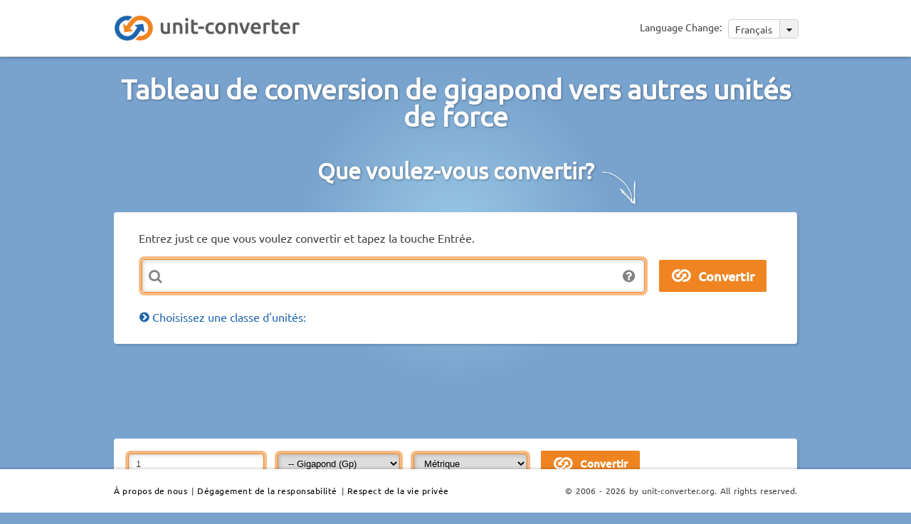

--- FILE ---
content_type: text/html; charset=UTF-8
request_url: https://unit-converter.org/fr/force/Gp.html
body_size: 6714
content:
<!DOCTYPE html>
<html>
<head>
	<meta http-equiv="Content-Type" content="text/html; charset=utf-8" />
	<meta http-equiv="Content-Script-Type" content="text/javascript" />
	<meta http-equiv="Content-Style-Type" content="text/css" />
	<meta http-equiv="Last-Modified" content="Mon, 19 Jan 2026 04:35:29 +0100" />
	<meta http-equiv="Expires" content="Mon, 26 Jan 2026 04:35:29 +0100" />
	<meta name="viewport" content="width=device-width, initial-scale=1" />
	<meta name="title" content="unit-converter.org - Conversion des unités de force comme gigapond" />
	<meta name="description" content="Convertir force: Unités de mesure métriques, américaines, et SI comme N,Newton,kN,Kilonewton,daN,Décanewton,dyn,Dyne,kp,Kilogramme-poids,pdl,Poundal,lbf,Pound-force,p,Pond" />
	<meta name="robots" content="index, follow" />
	<meta name="keywords" content="gigapond, Force, conversion, tableau, convertir, unités, unité, mesure, N,Newton,kN,Kilonewton,daN,Décanewton,dyn,Dyne,kp,Kilogramme-poids,pdl,Poundal,lbf,Pound-force,p,Pond" />
	<meta name="language" content="en" />
	<title>unit-converter.org - Conversion des unités de force comme gigapond</title>
	<link rel="shortcut icon" href="/favicon-16.png" type="image/png">
	<link rel="icon" href="/favicon-16.png" type="image/png">
	<meta property="og:type" content="website"/>
	<meta property="og:image" content="/images/icons/logo_50x50.png"/>
	<meta property="og:url" content="http://unit-converter.org" />
				<link rel="alternate" href="http://unit-converter.org/da/Styrke/Gp.html" hreflang="da" />
					<link rel="alternate" href="http://unit-converter.org/de/kraft/Gp.html" hreflang="de" />
					<link rel="alternate" href="http://unit-converter.org/en/force/Gp.html" hreflang="en" />
					<link rel="alternate" href="http://unit-converter.org/es/fuerza/Gp.html" hreflang="es" />
					<link rel="alternate" href="http://unit-converter.org/it/forza/Gp.html" hreflang="it" />
					<link rel="alternate" href="http://unit-converter.org/jp/%E5%8A%9B/Gp.html" hreflang="jp" />
					<link rel="alternate" href="http://unit-converter.org/ko/%ED%9E%98/Gp.html" hreflang="ko" />
					<link rel="alternate" href="http://unit-converter.org/no/Styrke/Gp.html" hreflang="no" />
					<link rel="alternate" href="http://unit-converter.org/pl/Si%C5%82a/Gp.html" hreflang="pl" />
					<link rel="alternate" href="http://unit-converter.org/pt/Vigor/Gp.html" hreflang="pt" />
					<link rel="alternate" href="http://unit-converter.org/ru/%D0%A1%D0%B8%D0%BB%D0%B0/Gp.html" hreflang="ru" />
					<link rel="alternate" href="http://unit-converter.org/sv/Styrke/Gp.html" hreflang="sv" />
					<link rel="alternate" href="http://unit-converter.org/zh/%E5%8A%9B/Gp.html" hreflang="zh" />
			<style>
	@import "/css/style.min.css";
	</style>
</head>
<body >
	<!-- Google Tag Manager -->
	<noscript><iframe src="//www.googletagmanager.com/ns.html?id=GTM-KPNRZK"
	height="0" width="0" style="display:none;visibility:hidden"></iframe></noscript>
	<script type="text/javascript">(function(w,d,s,l,i){w[l]=w[l]||[];w[l].push({'gtm.start':
	new Date().getTime(),event:'gtm.js'});var f=d.getElementsByTagName(s)[0],
	j=d.createElement(s),dl=l!='dataLayer'?'&l='+l:'';j.async=true;j.src=
	'//www.googletagmanager.com/gtm.js?id='+i+dl;f.parentNode.insertBefore(j,f);
	})(window,document,'script','dataLayer','GTM-KPNRZK');</script>
	<!-- End Google Tag Manager -->
	<div class="background">
		<div class="container">

			<!-- Go to www.addthis.com/dashboard to customize your tools -->
			<script type="text/javascript" src="//s7.addthis.com/js/300/addthis_widget.js#pubid=hansihausi" async="async"></script>
			<div id="header">
				<div class="wrapper">
					<div id="header_logo">
						<a href="/index_fr.html"><img src="/images/icons/header_logo.png" alt="Header logo" width="263" height="39" /></a>
					</div><!-- #header_logo -->
					<div id="header_lang">
						<div id="lanquages_select">
							<span id="mobile_language_menu"><img src="/images/icons/menu_icon_small.png" alt="mobile_language_menu" width="12" height="9" /></span>
							<span id="language_change">Language Change:</span>
							<span id="lanquages_selected">Français <span id="lanquages_arrow"><img src="/images/icons/lang_arrow_icon.png" alt="arrow"  width="10" height="7" /></span></span>
							<ul>
																	<li><a href="/da/Styrke/Gp.html">Dansk</a></li>
																	<li><a href="/de/kraft/Gp.html">Deutsch</a></li>
																	<li><a href="/en/force/Gp.html">English</a></li>
																	<li><a href="/es/fuerza/Gp.html">Español</a></li>
																	<li><a href="/fr/force/Gp.html">Français</a></li>
																	<li><a href="/it/forza/Gp.html">Italiano</a></li>
																	<li><a href="/jp/%E5%8A%9B/Gp.html">日本語</a></li>
																	<li><a href="/ko/%ED%9E%98/Gp.html">한국어</a></li>
																	<li><a href="/no/Styrke/Gp.html">Norsk</a></li>
																	<li><a href="/pl/Si%C5%82a/Gp.html">Polskie</a></li>
																	<li><a href="/pt/Vigor/Gp.html">Português</a></li>
																	<li><a href="/ru/%D0%A1%D0%B8%D0%BB%D0%B0/Gp.html">Русский</a></li>
																	<li><a href="/sv/Styrke/Gp.html">Svenska</a></li>
																	<li><a href="/zh/%E5%8A%9B/Gp.html">中文</a></li>
															</ul>
						</div><!-- #lanquages_select -->
					</div><!-- #header_lang -->
					<div class="clear"></div>
				</div><!-- #wrapper -->
			</div><!-- #header -->   
			<div class="wrapper">
				<h1>Tableau de conversion de gigapond vers autres unités de force</h1>

				<h2>Que voulez-vous convertir?<img src="/images/icons/arrow_icon.png" alt="arrow" width="51" height="51" /></h2>
								<div id="main_input">
					<form method="post" action="/UnitConverter/quickConversion">  
						<div class="box">
							<span>Entrez just ce que vous voulez convertir et tapez la touche Entrée.</span>
															<div class="error"></div>
														<div class="uc_qc_expression_wrapper">
								<div>
									<img src="/images/icons/question_icon.png" alt="" width="20" height="20" />
									<div class="home_form_text">
										Exemples:            <ul>
              <li>Convertir 10 metres vers tous le unités de longueur:&nbsp;<b>10 m</b></li>
              <li>Convertir 70 °F vers toutes les unités de température:&nbsp;<b>70°F</b></li>
              <li>Convertir 5 kilomètres vers centimètres:&nbsp;<b>5 km &gt; cm</b></li>
              <li>Convertir 70 °Fahrenheit vers °Celsius:&nbsp;<b>70 °F &gt; °C</b></li>
            </ul>									</div>
								</div>
								<input type="text" name="uc_qc_expression" id="uc_qc_expression" value="" size="73" class="form_textfield" onFocus=" if(this.value=='') this.value='' " />
							</div>
							<input type="submit" id="uc_qc_expression_submit" name="commit" value="Convertir" />
						</div><!-- .box -->
						<input type="hidden" value="fr" id="lang" name="lang" />
					</form>
					<div id="main_content_header">
						<h2><span id="choose_unit_class" class="close">Choisissez une classe d'unités:</span></h2>
					</div><!-- #main_content_header -->
					<div>
						<div class="main_content_classlist" >
							<ul>
																	<li class="main_content_left clear">
										<h3><a href="/fr/angle.html">Angle</a></h3>
										<p>
											Degré, Radian, Minutes d'arc, Seconde d'arc, Grade, Mil angulaire (OTAN), Mil nautique, Quadrant, quart de cercle, 											...
										</p>
									</li>
																	<li class="main_content_right">
										<h3><a href="/fr/bande-passante.html">Bande passante</a></h3>
										<p>
											Bit par seconde, Kilobit par minute, Megabyte par seconde, Gigabyte par seconde, Kilobyte par minute, 											...
										</p>
									</li>
																	<li class="main_content_left clear">
										<h3><a href="/fr/capaciteelectrique.html">Capacité électrique</a></h3>
										<p>
											Farad, Microfarad, Nanofarad, Picofarad, Intfarad, Abfarad, Statfarad, 											...
										</p>
									</li>
																	<li class="main_content_right">
										<h3><a href="/fr/charge_electrique.html">Charge électrique</a></h3>
										<p>
											Coulomb, Franklin, Abcoulomb, Statcoulomb, Charge élémentaire, Ampère-heure, 											...
										</p>
									</li>
																	<li class="main_content_left clear">
										<h3><a href="/fr/conductance_electrique.html">Conductance électrique</a></h3>
										<p>
											Siemens, Mho, Ampère par volt, 											...
										</p>
									</li>
																	<li class="main_content_right">
										<h3><a href="/fr/couple.html">Couple</a></h3>
										<p>
											Newton mètre, Kilonewton mètre, Millinewton mètre, Metre kilogram-force, Inch ounce-force, Dyne-mètre, 											...
										</p>
									</li>
																	<li class="main_content_left clear">
										<h3><a href="/fr/courant_electrique.html">Courant électrique</a></h3>
										<p>
											ampère, Picoampère, Nanoampère, Microampère, Abampère, Coulomb par seconde, 											...
										</p>
									</li>
																	<li class="main_content_right">
										<h3><a href="/fr/debit_massique.html">Débit massique</a></h3>
										<p>
											Kilogramme par seconde, Tonne par heure, Long ton par heure, Livre par seconde, Short ton par heure, 											...
										</p>
									</li>
																	<li class="main_content_left clear">
										<h3><a href="/fr/debit_volumique.html">Débit volumique</a></h3>
										<p>
											Mètre cubique par seconde, Litres par minute, US-gallons par minute, 											...
										</p>
									</li>
																	<li class="main_content_right">
										<h3><a href="/fr/densite.html">Densité</a></h3>
										<p>
											Kilogramme par mètre cube, Milligramme par mètre cube, Gramme par centimètre cube, Once par pouce cube, Livre par pied cube, 											...
										</p>
									</li>
																	<li class="main_content_left clear">
										<h3><a href="/fr/dose_equivalente.html">Dose équivalente</a></h3>
										<p>
											Sievert, Nanosievert, Microsievert, Joule par kilogramme, Rem, Mircorem, Millirem, 											...
										</p>
									</li>
																	<li class="main_content_right">
										<h3><a href="/fr/energie.html">Energie</a></h3>
										<p>
											Joule, Electron-volt, Calorie, British thermal unit, Kilowatt-heure, 											...
										</p>
									</li>
																	<li class="main_content_left clear">
										<h3><a href="/fr/excitation_magnetique.html">Excitation magnétique</a></h3>
										<p>
											Ampère par mètre, Microampère par mètre, Milliampère par mètre, Oersted, Gilbert par mètre, 											...
										</p>
									</li>
																	<li class="main_content_right">
										<h3><a href="/fr/flux_champ_magnetique.html">Flux du champ magnétique</a></h3>
										<p>
											Weber, Maxwell, Quantum de flux du champ magnétique, Tesla mètre carré, Gauss centimètre carré, 											...
										</p>
									</li>
																	<li class="main_content_left clear">
										<h3><a href="/fr/force.html">Force</a></h3>
										<p>
											Newton, Dyne, Kilogramme-poids, Pound-force, Poundal, Kilonewton, Décanewton, Pond, 											...
										</p>
									</li>
																	<li class="main_content_right">
										<h3><a href="/fr/inductance_fr.html">Inductance</a></h3>
										<p>
											Henry, Microhenry, Millihenry, Kilohenry, Weber par ampère, Abhenry, 											...
										</p>
									</li>
																	<li class="main_content_left clear">
										<h3><a href="/fr/induction_electromagnetique.html">Induction électromagnétique</a></h3>
										<p>
											Tesla, Picotesla, Nanotesla, Weber par centimètre carré, Gauss, Gamma, Maxwell par mètre carré, 											...
										</p>
									</li>
																	<li class="main_content_right">
										<h3><a href="/fr/longueur.html">Longueur</a></h3>
										<p>
											Mètre, Kilomètre, Angström, Yard, Mille, Pouce, Unité astronomique, Année-lumière, 											...
										</p>
									</li>
																	<li class="main_content_left clear">
										<h3><a href="/fr/masse.html">Masse/Poids</a></h3>
										<p>
											Kilogramme, Tonne, Once, Livre, Stone, Carat, Livre, Fun, Momme, Hyakume, Candareen, Tael, 											...
										</p>
									</li>
																	<li class="main_content_right">
										<h3><a href="/fr/memoire_informatique.html">Mémoire informatique</a></h3>
										<p>
											Bit, Kilobit, Byte, Kilobyte, Megabyte, Gigabyte, 											...
										</p>
									</li>
																	<li class="main_content_left clear">
										<h3><a href="/fr/pression.html">Pression</a></h3>
										<p>
											Pascal, Bar, Torr, Millimètre de mercure, Millimètre de colonne d'eau, Pouces de mercure, Pouces d'eau, 											...
										</p>
									</li>
																	<li class="main_content_right">
										<h3><a href="/fr/puissance.html">Puissance</a></h3>
										<p>
											Watt, Kilowatt, Cheval-vapeur, British Thermal Unit par heure, Foot pound-force per second, 											...
										</p>
									</li>
																	<li class="main_content_left clear">
										<h3><a href="/fr/radioactivite.html">Radioactivité</a></h3>
										<p>
											Becquerel, Curie, Rutherford, Désintégrations par seconde, 											...
										</p>
									</li>
																	<li class="main_content_right">
										<h3><a href="/fr/resistance_electrique.html">Résistance électrique</a></h3>
										<p>
											Ohm, Picoohm, Nanoohm, Microohm, Abohm, Volt par ampère, 											...
										</p>
									</li>
																	<li class="main_content_left clear">
										<h3><a href="/fr/superficie.html">Superficie</a></h3>
										<p>
											Mètre carré, Hectare, Are, Pied carré, Acre, Pouce carré, 											...
										</p>
									</li>
																	<li class="main_content_right">
										<h3><a href="/fr/temperature.html">Température</a></h3>
										<p>
											Degré Celsius, Kelvin, Degré Fahrenheit, Degré Réaumur, Degré Rankine, Degré Rømer, Degré Delisle, 											...
										</p>
									</li>
																	<li class="main_content_left clear">
										<h3><a href="/fr/temps.html">Temps</a></h3>
										<p>
											Seconde, Minute, Heure, Jour, Semaine, Mois (31 jours), Année SI, Milisegundo, 											...
										</p>
									</li>
																	<li class="main_content_right">
										<h3><a href="/fr/vitesse.html">Vitesse</a></h3>
										<p>
											Mètre par seconde, Kilomètres par heure, Milles par heure, Pieds par seconde, Nœud, 											...
										</p>
									</li>
																	<li class="main_content_left clear">
										<h3><a href="/fr/volume.html">Volume</a></h3>
										<p>
											Mètre cubique, Litre, Millilitre, Pouce cubique, Pied cubique, Gallon, Pinte (Pint), Minimum (Minim), Shaku, Cullière à sel, Tasse, 											...
										</p>
									</li>
															</ul>
						</div><!-- #main_content_classlist -->
					</div>
					<div class="clear"></div>
				</div><!-- #main_input -->
				
				<div class="ads">
					<div id="google_content_center">
						<div id="full">
							<script async src="http://pagead2.googlesyndication.com/pagead/js/adsbygoogle.js"></script>
							<!--contentCenter970-->
							<ins class="adsbygoogle"
							style="display:inline-block;width:970px;height:90px"
							data-ad-client="ca-pub-6359020455125222"
							data-ad-slot="1309779193"></ins>
							<script>
							(adsbygoogle= window.adsbygoogle|| []).push({});
							</script>
						</div>
						<div id="970">
							<script async src="http://pagead2.googlesyndication.com/pagead/js/adsbygoogle.js"></script>
							<!--contentCenter728 -->
							<ins class="adsbygoogle"
							style="display:inline-block;width:728px;height:90px"
							data-ad-client="ca-pub-6359020455125222"
							data-ad-slot="2786512392"></ins>
							<script>
							(adsbygoogle= window.adsbygoogle|| []).push({});
							</script>
						</div>
						<div id="720">
							<script async src="http://pagead2.googlesyndication.com/pagead/js/adsbygoogle.js"></script>
							<!--contentCenter468 -->
							<ins class="adsbygoogle"
							style="display:inline-block;width:468px;height:60px"
							data-ad-client="ca-pub-6359020455125222"
							data-ad-slot="7216711991"></ins>
							<script>
							(adsbygoogle= window.adsbygoogle|| []).push({});
							</script>
						</div>
						<div id="468">
						<script async src="http://pagead2.googlesyndication.com/pagead/js/adsbygoogle.js"></script>
						<!--contentCenterResponsive-->
						<ins class="adsbygoogle"
						style="display:block"
						data-ad-client="ca-pub-6359020455125222"
						data-ad-slot="1170178397"
						data-ad-format="auto"></ins>
						<script>
						(adsbygoogle= window.adsbygoogle|| []).push({});
						</script>
						</div>
					</div><!-- #google_content_center -->			
				</div><!-- .ads -->
				
				<div class="convertion">
					<div class="info">
						<div class="info_title">
							<div class="info_form">
								<form action="/UnitConverter/convert/" id="uc_unitSelection" method="get">
									<input type="hidden" value="7" id="uc_class" name="uc_class">
									<input type="text" value="1" size="20" id="uc_value" name="uc_value">
									<select id="uc_unit" name="uc_unit">
																						<option class="4" value="122" >Newton  (N)</option>
																									<option class="4" value="127" >-- Giganewton  (GN)</option>
																									<option class="4" value="128" >-- Méganewton  (MN)</option>
																									<option class="4" value="132" >-- Micronewton  (µN)</option>
																									<option class="4" value="133" >-- Nanonewton  (nN)</option>
																								<option class="4" value="129" >Kilonewton  (kN)</option>
																								<option class="4" value="130" >Décanewton  (daN)</option>
																								<option class="4" value="131" >Millinewton  (mN)</option>
																								<option class="4" value="123" >Dyne  (dyn)</option>
																								<option class="5" value="124" >Kilogramme-poids  (kp)</option>
																									<option class="5" value="134" selected="selected">-- Gigapond  (Gp)</option>
																									<option class="5" value="135" >-- Megapond  (Mp)</option>
																									<option class="5" value="137" >-- Décapond  (dap)</option>
																									<option class="5" value="136" >-- Pond  (p)</option>
																									<option class="5" value="138" >-- Millipond  (mp)</option>
																									<option class="5" value="139" >-- Micropond  (µp)</option>
																									<option class="5" value="140" >-- Nanopond  (np)</option>
																								<option class="5" value="126" >Poundal  (pdl)</option>
																								<option class="5" value="125" >Pound-force  (lbf)</option>
																					</select>
									<select id="uc_cat" name="uc_cat">
																					<option value="4" >Métrique</option>
																					<option value="5" >Américain et anglais</option>
																			</select>
									<input type="submit" id="uc_qc_expression_submit" name="commit" value="Convertir" />
								</form>
							</div><!-- .info_form -->
							<!--<h2>Conversion of 1 Gp</h2>-->
						</div><!-- .info_title -->
						<div class="info_text">
													</div><!-- .info_text  -->
					</div><!-- .info -->
					<div class="unit_content">
						<div class="main_content_left">
															<div class="box">
									<div class="box_header_left">
										<div class="box_header_title open">
											<p>Métrique</p>
										</div><!-- .box_header_title -->
									</div><!-- .box_header_left -->
									<div class="box_outputcontent">
										<table>
											<tbody>
																									<tr>
														<td class="bg_orange left">
															<div class="box_outpcontent_left">
																																<a href="/fr/force/N.html">Newton</a> 
																															</div><!-- box_outpcontent_left -->
														</td>
														<td class="bg_orange right">
															<div class="box_outpcontent_right">
																9 806 700 N															</div><!-- .box_outpcontent_right -->
														</td>
													</tr>
																											<tr>
															<td class="bg_orange left">
																<div class="box_outpcontent_left">
																	<span class="child_element">																	<a href="/fr/force/GN.html">Giganewton</a> 
																	</span>																</div><!-- .box_outpcontent_left -->
															</td>
															<td class="bg_orange right">
																<div class="box_outpcontent_right">
																	0,0098067 GN																</div><!-- .box_outpcontent_right -->
															</td>
														</tr>
																											<tr>
															<td class="bg_orange left">
																<div class="box_outpcontent_left">
																	<span class="child_element">																	<a href="/fr/force/MN.html">Méganewton</a> 
																	</span>																</div><!-- .box_outpcontent_left -->
															</td>
															<td class="bg_orange right">
																<div class="box_outpcontent_right">
																	9,8067 MN																</div><!-- .box_outpcontent_right -->
															</td>
														</tr>
																											<tr>
															<td class="bg_orange left">
																<div class="box_outpcontent_left">
																	<span class="child_element">																	<a href="/fr/force/%25C2%25B5N.html">Micronewton</a> 
																	</span>																</div><!-- .box_outpcontent_left -->
															</td>
															<td class="bg_orange right">
																<div class="box_outpcontent_right">
																	9,8067*10<sup>12</sup> µN																</div><!-- .box_outpcontent_right -->
															</td>
														</tr>
																											<tr>
															<td class="bg_orange left">
																<div class="box_outpcontent_left">
																	<span class="child_element">																	<a href="/fr/force/nN.html">Nanonewton</a> 
																	</span>																</div><!-- .box_outpcontent_left -->
															</td>
															<td class="bg_orange right">
																<div class="box_outpcontent_right">
																	9,8067*10<sup>15</sup> nN																</div><!-- .box_outpcontent_right -->
															</td>
														</tr>
																										<tr>
														<td class="bg_white left">
															<div class="box_outpcontent_left">
																																<a href="/fr/force/kN.html">Kilonewton</a> 
																															</div><!-- box_outpcontent_left -->
														</td>
														<td class="bg_white right">
															<div class="box_outpcontent_right">
																9 806,7 kN															</div><!-- .box_outpcontent_right -->
														</td>
													</tr>
																										<tr>
														<td class="bg_orange left">
															<div class="box_outpcontent_left">
																																<a href="/fr/force/daN.html">Décanewton</a> 
																															</div><!-- box_outpcontent_left -->
														</td>
														<td class="bg_orange right">
															<div class="box_outpcontent_right">
																980 670 daN															</div><!-- .box_outpcontent_right -->
														</td>
													</tr>
																										<tr>
														<td class="bg_white left">
															<div class="box_outpcontent_left">
																																<a href="/fr/force/mN.html">Millinewton</a> 
																															</div><!-- box_outpcontent_left -->
														</td>
														<td class="bg_white right">
															<div class="box_outpcontent_right">
																9,8067*10<sup>9</sup> mN															</div><!-- .box_outpcontent_right -->
														</td>
													</tr>
																										<tr>
														<td class="bg_orange left">
															<div class="box_outpcontent_left">
																																<a href="/fr/force/dyn.html">Dyne</a> 
																															</div><!-- box_outpcontent_left -->
														</td>
														<td class="bg_orange right">
															<div class="box_outpcontent_right">
																9,8067*10<sup>11</sup> dyn															</div><!-- .box_outpcontent_right -->
														</td>
													</tr>
																								</tbody>
										</table>
									</div><!-- .box_outputcontent -->
								</div><!-- .box -->
													</div><!-- #main_content_left-->
						<div class="main_content_right">
															<div class="box">
									<div class="box_header_left">
										<div class="box_header_title open">
											<p>Américain et anglais</p>
										</div><!-- .box_header_title -->
									</div><!-- .box_header_left -->
									<div class="box_outputcontent">
										<table>
											<tbody>
																									<tr>
														<td class="bg_orange left">
															<div class="box_outpcontent_left">
																																<a href="/fr/force/kp.html">Kilogramme-poids</a> 
																															</div><!-- .box_outpcontent_left -->
														</td>
														<td class="bg_orange right">
															<div class="box_outpcontent_right">
																1 000 000 kp															</div><!-- .box_outpcontent_right -->
														</td>
													</tr>
																											<tr>
															<td class="bg_orange left">
																<div class="box_outpcontent_left">
																	<span class="child_element">																	<a href="/fr/force/Gp.html">Gigapond</a> 
																	</span>																</div><!-- .box_outpcontent_left -->
															</td>
															<td class="bg_orange right">
																<div class="box_outpcontent_right">
																	1,0000 Gp																</div><!-- .box_outpcontent_right -->
															</td>
														</tr>
																											<tr>
															<td class="bg_orange left">
																<div class="box_outpcontent_left">
																	<span class="child_element">																	<a href="/fr/force/Mp.html">Megapond</a> 
																	</span>																</div><!-- .box_outpcontent_left -->
															</td>
															<td class="bg_orange right">
																<div class="box_outpcontent_right">
																	1 000,0 Mp																</div><!-- .box_outpcontent_right -->
															</td>
														</tr>
																											<tr>
															<td class="bg_orange left">
																<div class="box_outpcontent_left">
																	<span class="child_element">																	<a href="/fr/force/dap.html">Décapond</a> 
																	</span>																</div><!-- .box_outpcontent_left -->
															</td>
															<td class="bg_orange right">
																<div class="box_outpcontent_right">
																	100 000 000 dap																</div><!-- .box_outpcontent_right -->
															</td>
														</tr>
																											<tr>
															<td class="bg_orange left">
																<div class="box_outpcontent_left">
																	<span class="child_element">																	<a href="/fr/force/p.html">Pond</a> 
																	</span>																</div><!-- .box_outpcontent_left -->
															</td>
															<td class="bg_orange right">
																<div class="box_outpcontent_right">
																	1 000 000 000 p																</div><!-- .box_outpcontent_right -->
															</td>
														</tr>
																											<tr>
															<td class="bg_orange left">
																<div class="box_outpcontent_left">
																	<span class="child_element">																	<a href="/fr/force/mp.html">Millipond</a> 
																	</span>																</div><!-- .box_outpcontent_left -->
															</td>
															<td class="bg_orange right">
																<div class="box_outpcontent_right">
																	1 000 000 000 000 mp																</div><!-- .box_outpcontent_right -->
															</td>
														</tr>
																											<tr>
															<td class="bg_orange left">
																<div class="box_outpcontent_left">
																	<span class="child_element">																	<a href="/fr/force/%25C2%25B5p.html">Micropond</a> 
																	</span>																</div><!-- .box_outpcontent_left -->
															</td>
															<td class="bg_orange right">
																<div class="box_outpcontent_right">
																	1,0000*10<sup>15</sup> µp																</div><!-- .box_outpcontent_right -->
															</td>
														</tr>
																											<tr>
															<td class="bg_orange left">
																<div class="box_outpcontent_left">
																	<span class="child_element">																	<a href="/fr/force/np.html">Nanopond</a> 
																	</span>																</div><!-- .box_outpcontent_left -->
															</td>
															<td class="bg_orange right">
																<div class="box_outpcontent_right">
																	1,0000*10<sup>18</sup> np																</div><!-- .box_outpcontent_right -->
															</td>
														</tr>
																										<tr>
														<td class="bg_white left">
															<div class="box_outpcontent_left">
																																<a href="/fr/force/pdl.html">Poundal</a> 
																															</div><!-- .box_outpcontent_left -->
														</td>
														<td class="bg_white right">
															<div class="box_outpcontent_right">
																70 932 000 pdl															</div><!-- .box_outpcontent_right -->
														</td>
													</tr>
																										<tr>
														<td class="bg_orange left">
															<div class="box_outpcontent_left">
																																<a href="/fr/force/lbf.html">Pound-force</a> 
																															</div><!-- .box_outpcontent_left -->
														</td>
														<td class="bg_orange right">
															<div class="box_outpcontent_right">
																2 204 600 lbf															</div><!-- .box_outpcontent_right -->
														</td>
													</tr>
																								</tbody>
										</table>
									</div><!-- .box_outputcontent -->
								</div><!-- .box -->
													</div><!-- #main_content_right -->
						<div class="clear"></div>
					</div><!-- .unit_content -->
				</div><!-- .convertion -->
					<div class="ads">
		<div id="google_content_center">
			<div id="full">
				<script async src="http://pagead2.googlesyndication.com/pagead/js/adsbygoogle.js"></script>
				<!--contentCenter970-->
				<ins class="adsbygoogle"
				style="display:inline-block;width:970px;height:90px"
				data-ad-client="ca-pub-6359020455125222"
				data-ad-slot="1309779193"></ins>
				<script>
				(adsbygoogle= window.adsbygoogle|| []).push({});
				</script>
			</div>
			<div id="970">
				<script async src="http://pagead2.googlesyndication.com/pagead/js/adsbygoogle.js"></script>
				<!--contentCenter728 -->
				<ins class="adsbygoogle"
				style="display:inline-block;width:728px;height:90px"
				data-ad-client="ca-pub-6359020455125222"
				data-ad-slot="2786512392"></ins>
				<script>
				(adsbygoogle= window.adsbygoogle|| []).push({});
				</script>
			</div>
			<div id="720">
				<script async src="http://pagead2.googlesyndication.com/pagead/js/adsbygoogle.js"></script>
				<!--contentCenter468 -->
				<ins class="adsbygoogle"
				style="display:inline-block;width:468px;height:60px"
				data-ad-client="ca-pub-6359020455125222"
				data-ad-slot="7216711991"></ins>
				<script>
				(adsbygoogle= window.adsbygoogle|| []).push({});
				</script>
			</div>
			<div id="468">
			<script async src="http://pagead2.googlesyndication.com/pagead/js/adsbygoogle.js"></script>
			<!--contentCenterResponsive-->
			<ins class="adsbygoogle"
			style="display:block"
			data-ad-client="ca-pub-6359020455125222"
			data-ad-slot="1170178397"
			data-ad-format="auto"></ins>
			<script>
			(adsbygoogle= window.adsbygoogle|| []).push({});
			</script>
			</div>
		</div><!-- #google_content_center -->			
	</div><!-- .ads -->


  <div id="forum">
		<div id="disqus_thread"></div>
		<script type="text/javascript">
			/* * * CONFIGURATION VARIABLES: EDIT BEFORE PASTING INTO YOUR WEBPAGE * * */
			var disqus_shortname = 'unitconverter'; // required: replace example with your forum 
			var disqus_identifier = 'fr7';
			var disqus_title = 'unit-converter.org - Force';
			
			var disqus_config = function () { 
				this.language = "fr";
			};

			/* * * DON'T EDIT BELOW THIS LINE * * */
			(function() {
				var dsq = document.createElement('script'); dsq.type = 'text/javascript'; dsq.async = true;
				dsq.src = '//' + disqus_shortname + '.disqus.com/embed.js';
				(document.getElementsByTagName('head')[0] || document.getElementsByTagName('body')[0]).appendChild(dsq);
			})();
		</script>
		<noscript>Please enable JavaScript to view the <a href="http://disqus.com/?ref_noscript">comments powered by Disqus.</a></noscript>
		<a href="http://disqus.com" class="dsq-brlink">comments powered by <span class="logo-disqus">Disqus</span></a>
  </div><!-- #forum -->
			</div><!-- .wrapper -->

			<div id="footer">
				<div class="wrapper">
					<div id="footer_nav">
						<a rel="nofollow" href="/static/about_us">À propos de nous</a> | 
						<!--<a rel="nofollow" href="/static/faq">FAQ</a> |
						<a rel="nofollow" href="/static/contact">Contact</a> | 
						<a rel="nofollow" href="/static/terms_conditions">Terms & Conditions</a> | --> 
						<a rel="nofollow" href="/static/disclaimer">Dégagement de la responsabilité</a> | 
						<a rel="nofollow" href="/static/privacy_policy">Respect de la vie privée</a>
					</div><!-- .footer_nav -->
					<div id="footer_copyright">
						© 2006 - 2026 by unit-converter.org. All rights reserved.
					</div><!-- #footer_copyright -->
				</div><!-- .wrapper -->
			</div><!-- #footer -->
		</div>
	</div>
	<script type="text/javascript">
		var jsDeferred = {
				minJs: '/js/script.min.js'
		}
		/*var cssDeferred = {
				minCss: '/css/style.min.css'
		}*/
	</script>
	<script type="text/javascript" src="/js/jquery-1.11.3.min.js"></script>
	<script>
		function downloadJSAtOnload(src) {
				var element = document.createElement("script");
				element.src = src;
				element.async = false;
				document.body.appendChild(element);
		}

		function downloadCSSAtOnload(src) {
				var element = document.createElement("link");
				element.href = src;
				element.rel = 'stylesheet';
				element.type = 'text/css';
				document.body.appendChild(element);
		}
		 
		function downloadJSCSSAtOnloadAll() {
				if(typeof cssDeferred != "undefined") {
						for(src in cssDeferred) {
								downloadCSSAtOnload(cssDeferred[src]);
						}
				}
				if(typeof jsDeferred != "undefined") {
						for(src in jsDeferred) {
								downloadJSAtOnload(jsDeferred[src]);
						}
				}
		}

		if (document.addEventListener){
				document.addEventListener("DOMContentLoaded", downloadJSCSSAtOnloadAll, false);
		}
		else if (document.attachEvent){
				document.attachEvent("DOMContentLoaded", downloadJSCSSAtOnloadAll);
		}
		else {
			window.onload = downloadJSCSSAtOnloadAll;
		}
	</script>
  	<!-- Minified Cookie Consent served from our CDN -->
	<script src="//s3.amazonaws.com/cc.silktide.com/cookieconsent.latest.min.js"></script>	
</body>
</html>
